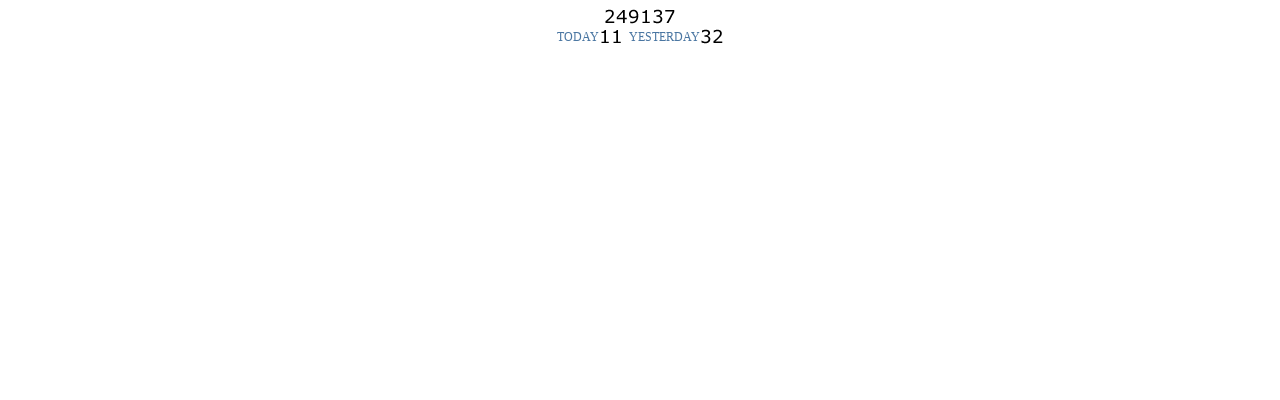

--- FILE ---
content_type: text/html;charset=UTF-8
request_url: https://www.rc-siro.com/count/count.php
body_size: 389
content:
<!DOCTYPE html>
<html lang="ja">
<head>
<meta charset="UTF-8">
<meta name='robots' content='noindex,nofollow'>
<title></title>
<style type="text/css">/*id、classは振ってあります。スタイルシートは自由に編集してください*/
#total,#count{text-align:center;color:#4a76a2;font-size:12px;}
#total,.count{font-size:14px;}
.count{color:#36C;vertical-align:middle;}
</style>
</head>
<body>
<div id="total"><img src="img/2.png" border="0"><img src="img/4.png" border="0"><img src="img/9.png" border="0"><img src="img/1.png" border="0"><img src="img/3.png" border="0"><img src="img/7.png" border="0"></div><div id="count">TODAY<span class="count"><img src="img/1.png" border="0"><img src="img/1.png" border="0"></span>
&nbsp;YESTERDAY<span class="count"><img src="img/3.png" border="0"><img src="img/2.png" border="0"></span></div></body>
</html>